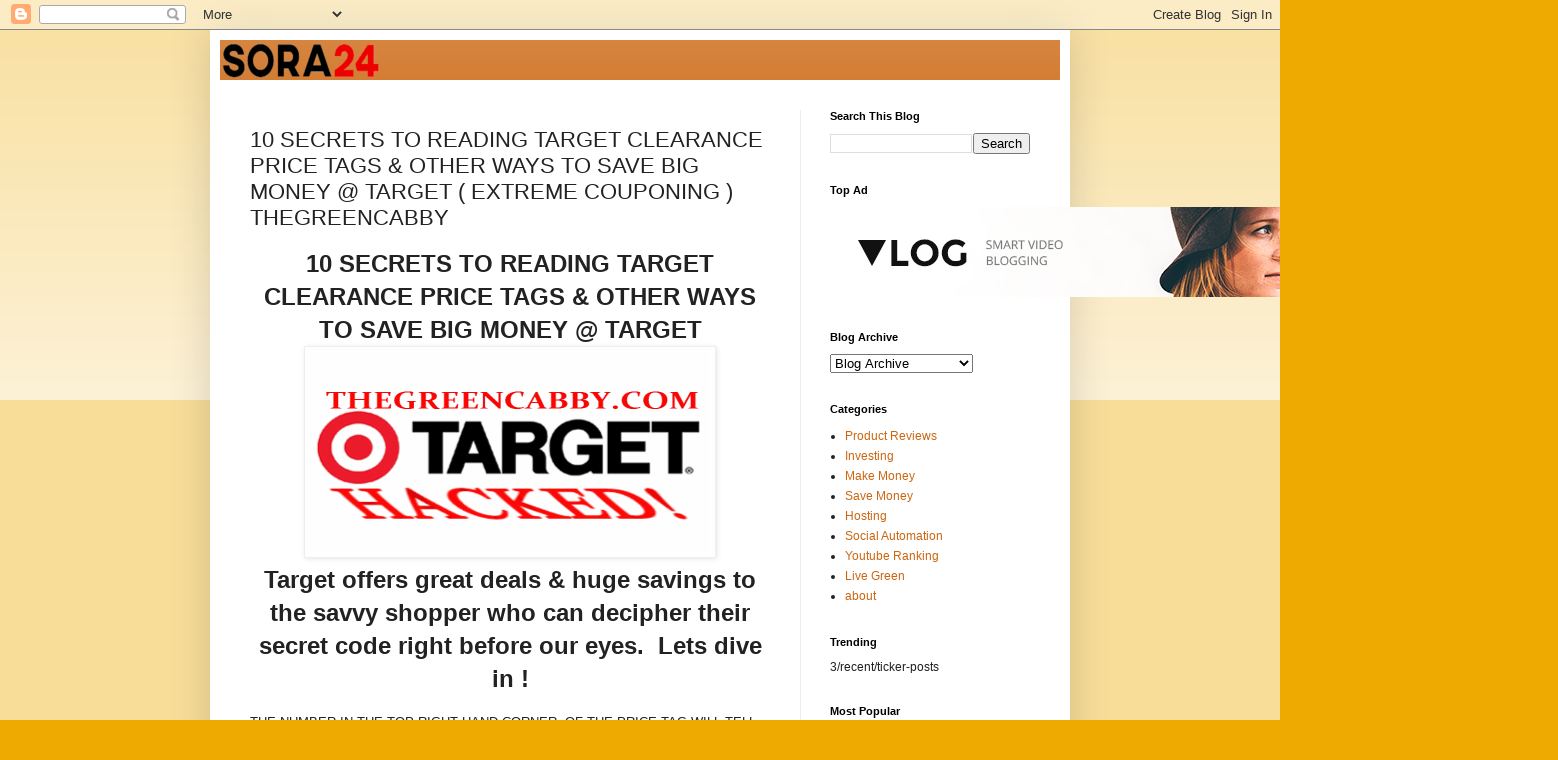

--- FILE ---
content_type: text/html; charset=UTF-8
request_url: http://www.thegreencabby.com/2014/11/secrets-to-reading-target-clearance.html
body_size: 14695
content:
<!DOCTYPE html>
<html class='v2' dir='ltr' lang='en'>
<head>
<link href='https://www.blogger.com/static/v1/widgets/335934321-css_bundle_v2.css' rel='stylesheet' type='text/css'/>
<meta content='width=1100' name='viewport'/>
<meta content='text/html; charset=UTF-8' http-equiv='Content-Type'/>
<meta content='blogger' name='generator'/>
<link href='http://www.thegreencabby.com/favicon.ico' rel='icon' type='image/x-icon'/>
<link href='http://www.thegreencabby.com/2014/11/secrets-to-reading-target-clearance.html' rel='canonical'/>
<link rel="alternate" type="application/atom+xml" title="THEGREENCABBY - Atom" href="http://www.thegreencabby.com/feeds/posts/default" />
<link rel="alternate" type="application/rss+xml" title="THEGREENCABBY - RSS" href="http://www.thegreencabby.com/feeds/posts/default?alt=rss" />
<link rel="service.post" type="application/atom+xml" title="THEGREENCABBY - Atom" href="https://www.blogger.com/feeds/4486788584052960978/posts/default" />

<link rel="alternate" type="application/atom+xml" title="THEGREENCABBY - Atom" href="http://www.thegreencabby.com/feeds/7966224658294111794/comments/default" />
<!--Can't find substitution for tag [blog.ieCssRetrofitLinks]-->
<link href='https://blogger.googleusercontent.com/img/b/R29vZ2xl/AVvXsEiRiOtJYHE6VBx9BGUJ5D4zVgk6OzgV_tfZpmMp2dJTchlSzXdTRomBZlhclMhf91OADOUCsdGk6p2Ck4fsI4E5uCwCvOKQQ26Q0lmGqLAsrHsI-U5b2qNNcGrYNTxYppzHai0pX6lAqQuF/s1600/TARGET+HACKED+tgc.gif' rel='image_src'/>
<meta content='http://www.thegreencabby.com/2014/11/secrets-to-reading-target-clearance.html' property='og:url'/>
<meta content='10 SECRETS TO READING TARGET CLEARANCE PRICE TAGS &amp; OTHER WAYS TO SAVE BIG MONEY @ TARGET ( EXTREME COUPONING ) THEGREENCABBY' property='og:title'/>
<meta content='' property='og:description'/>
<meta content='https://blogger.googleusercontent.com/img/b/R29vZ2xl/AVvXsEiRiOtJYHE6VBx9BGUJ5D4zVgk6OzgV_tfZpmMp2dJTchlSzXdTRomBZlhclMhf91OADOUCsdGk6p2Ck4fsI4E5uCwCvOKQQ26Q0lmGqLAsrHsI-U5b2qNNcGrYNTxYppzHai0pX6lAqQuF/w1200-h630-p-k-no-nu/TARGET+HACKED+tgc.gif' property='og:image'/>
<title>THEGREENCABBY: 10 SECRETS TO READING TARGET CLEARANCE PRICE TAGS & OTHER WAYS TO SAVE BIG MONEY @ TARGET ( EXTREME COUPONING ) THEGREENCABBY</title>
<style id='page-skin-1' type='text/css'><!--
/*
-----------------------------------------------
Blogger Template Style
Name:     Simple
Designer: Blogger
URL:      www.blogger.com
----------------------------------------------- */
/* Variable definitions
====================
<Variable name="keycolor" description="Main Color" type="color" default="#66bbdd"/>
<Group description="Page Text" selector="body">
<Variable name="body.font" description="Font" type="font"
default="normal normal 12px Arial, Tahoma, Helvetica, FreeSans, sans-serif"/>
<Variable name="body.text.color" description="Text Color" type="color" default="#222222"/>
</Group>
<Group description="Backgrounds" selector=".body-fauxcolumns-outer">
<Variable name="body.background.color" description="Outer Background" type="color" default="#66bbdd"/>
<Variable name="content.background.color" description="Main Background" type="color" default="#ffffff"/>
<Variable name="header.background.color" description="Header Background" type="color" default="transparent"/>
</Group>
<Group description="Links" selector=".main-outer">
<Variable name="link.color" description="Link Color" type="color" default="#2288bb"/>
<Variable name="link.visited.color" description="Visited Color" type="color" default="#888888"/>
<Variable name="link.hover.color" description="Hover Color" type="color" default="#33aaff"/>
</Group>
<Group description="Blog Title" selector=".header h1">
<Variable name="header.font" description="Font" type="font"
default="normal normal 60px Arial, Tahoma, Helvetica, FreeSans, sans-serif"/>
<Variable name="header.text.color" description="Title Color" type="color" default="#3399bb" />
</Group>
<Group description="Blog Description" selector=".header .description">
<Variable name="description.text.color" description="Description Color" type="color"
default="#777777" />
</Group>
<Group description="Tabs Text" selector=".tabs-inner .widget li a">
<Variable name="tabs.font" description="Font" type="font"
default="normal normal 14px Arial, Tahoma, Helvetica, FreeSans, sans-serif"/>
<Variable name="tabs.text.color" description="Text Color" type="color" default="#999999"/>
<Variable name="tabs.selected.text.color" description="Selected Color" type="color" default="#000000"/>
</Group>
<Group description="Tabs Background" selector=".tabs-outer .PageList">
<Variable name="tabs.background.color" description="Background Color" type="color" default="#f5f5f5"/>
<Variable name="tabs.selected.background.color" description="Selected Color" type="color" default="#eeeeee"/>
</Group>
<Group description="Post Title" selector="h3.post-title, .comments h4">
<Variable name="post.title.font" description="Font" type="font"
default="normal normal 22px Arial, Tahoma, Helvetica, FreeSans, sans-serif"/>
</Group>
<Group description="Date Header" selector=".date-header">
<Variable name="date.header.color" description="Text Color" type="color"
default="#222222"/>
<Variable name="date.header.background.color" description="Background Color" type="color"
default="transparent"/>
<Variable name="date.header.font" description="Text Font" type="font"
default="normal bold 11px Arial, Tahoma, Helvetica, FreeSans, sans-serif"/>
<Variable name="date.header.padding" description="Date Header Padding" type="string" default="inherit"/>
<Variable name="date.header.letterspacing" description="Date Header Letter Spacing" type="string" default="inherit"/>
<Variable name="date.header.margin" description="Date Header Margin" type="string" default="inherit"/>
</Group>
<Group description="Post Footer" selector=".post-footer">
<Variable name="post.footer.text.color" description="Text Color" type="color" default="#666666"/>
<Variable name="post.footer.background.color" description="Background Color" type="color"
default="#f9f9f9"/>
<Variable name="post.footer.border.color" description="Shadow Color" type="color" default="#eeeeee"/>
</Group>
<Group description="Gadgets" selector="h2">
<Variable name="widget.title.font" description="Title Font" type="font"
default="normal bold 11px Arial, Tahoma, Helvetica, FreeSans, sans-serif"/>
<Variable name="widget.title.text.color" description="Title Color" type="color" default="#000000"/>
<Variable name="widget.alternate.text.color" description="Alternate Color" type="color" default="#999999"/>
</Group>
<Group description="Images" selector=".main-inner">
<Variable name="image.background.color" description="Background Color" type="color" default="#ffffff"/>
<Variable name="image.border.color" description="Border Color" type="color" default="#eeeeee"/>
<Variable name="image.text.color" description="Caption Text Color" type="color" default="#222222"/>
</Group>
<Group description="Accents" selector=".content-inner">
<Variable name="body.rule.color" description="Separator Line Color" type="color" default="#eeeeee"/>
<Variable name="tabs.border.color" description="Tabs Border Color" type="color" default="#eeeeee"/>
</Group>
<Variable name="body.background" description="Body Background" type="background"
color="#eeaa00" default="$(color) none repeat scroll top left"/>
<Variable name="body.background.override" description="Body Background Override" type="string" default=""/>
<Variable name="body.background.gradient.cap" description="Body Gradient Cap" type="url"
default="url(https://resources.blogblog.com/blogblog/data/1kt/simple/gradients_light.png)"/>
<Variable name="body.background.gradient.tile" description="Body Gradient Tile" type="url"
default="url(https://resources.blogblog.com/blogblog/data/1kt/simple/body_gradient_tile_light.png)"/>
<Variable name="content.background.color.selector" description="Content Background Color Selector" type="string" default=".content-inner"/>
<Variable name="content.padding" description="Content Padding" type="length" default="10px" min="0" max="100px"/>
<Variable name="content.padding.horizontal" description="Content Horizontal Padding" type="length" default="10px" min="0" max="100px"/>
<Variable name="content.shadow.spread" description="Content Shadow Spread" type="length" default="40px" min="0" max="100px"/>
<Variable name="content.shadow.spread.webkit" description="Content Shadow Spread (WebKit)" type="length" default="5px" min="0" max="100px"/>
<Variable name="content.shadow.spread.ie" description="Content Shadow Spread (IE)" type="length" default="10px" min="0" max="100px"/>
<Variable name="main.border.width" description="Main Border Width" type="length" default="0" min="0" max="10px"/>
<Variable name="header.background.gradient" description="Header Gradient" type="url" default="none"/>
<Variable name="header.shadow.offset.left" description="Header Shadow Offset Left" type="length" default="-1px" min="-50px" max="50px"/>
<Variable name="header.shadow.offset.top" description="Header Shadow Offset Top" type="length" default="-1px" min="-50px" max="50px"/>
<Variable name="header.shadow.spread" description="Header Shadow Spread" type="length" default="1px" min="0" max="100px"/>
<Variable name="header.padding" description="Header Padding" type="length" default="30px" min="0" max="100px"/>
<Variable name="header.border.size" description="Header Border Size" type="length" default="1px" min="0" max="10px"/>
<Variable name="header.bottom.border.size" description="Header Bottom Border Size" type="length" default="0" min="0" max="10px"/>
<Variable name="header.border.horizontalsize" description="Header Horizontal Border Size" type="length" default="0" min="0" max="10px"/>
<Variable name="description.text.size" description="Description Text Size" type="string" default="140%"/>
<Variable name="tabs.margin.top" description="Tabs Margin Top" type="length" default="0" min="0" max="100px"/>
<Variable name="tabs.margin.side" description="Tabs Side Margin" type="length" default="30px" min="0" max="100px"/>
<Variable name="tabs.background.gradient" description="Tabs Background Gradient" type="url"
default="url(https://resources.blogblog.com/blogblog/data/1kt/simple/gradients_light.png)"/>
<Variable name="tabs.border.width" description="Tabs Border Width" type="length" default="1px" min="0" max="10px"/>
<Variable name="tabs.bevel.border.width" description="Tabs Bevel Border Width" type="length" default="1px" min="0" max="10px"/>
<Variable name="post.margin.bottom" description="Post Bottom Margin" type="length" default="25px" min="0" max="100px"/>
<Variable name="image.border.small.size" description="Image Border Small Size" type="length" default="2px" min="0" max="10px"/>
<Variable name="image.border.large.size" description="Image Border Large Size" type="length" default="5px" min="0" max="10px"/>
<Variable name="page.width.selector" description="Page Width Selector" type="string" default=".region-inner"/>
<Variable name="page.width" description="Page Width" type="string" default="auto"/>
<Variable name="main.section.margin" description="Main Section Margin" type="length" default="15px" min="0" max="100px"/>
<Variable name="main.padding" description="Main Padding" type="length" default="15px" min="0" max="100px"/>
<Variable name="main.padding.top" description="Main Padding Top" type="length" default="30px" min="0" max="100px"/>
<Variable name="main.padding.bottom" description="Main Padding Bottom" type="length" default="30px" min="0" max="100px"/>
<Variable name="paging.background"
color="#ffffff"
description="Background of blog paging area" type="background"
default="transparent none no-repeat scroll top center"/>
<Variable name="footer.bevel" description="Bevel border length of footer" type="length" default="0" min="0" max="10px"/>
<Variable name="mobile.background.overlay" description="Mobile Background Overlay" type="string"
default="transparent none repeat scroll top left"/>
<Variable name="mobile.background.size" description="Mobile Background Size" type="string" default="auto"/>
<Variable name="mobile.button.color" description="Mobile Button Color" type="color" default="#ffffff" />
<Variable name="startSide" description="Side where text starts in blog language" type="automatic" default="left"/>
<Variable name="endSide" description="Side where text ends in blog language" type="automatic" default="right"/>
*/
/* Content
----------------------------------------------- */
body {
font: normal normal 12px Arial, Tahoma, Helvetica, FreeSans, sans-serif;
color: #222222;
background: #eeaa00 none repeat scroll top left;
padding: 0 40px 40px 40px;
}
html body .region-inner {
min-width: 0;
max-width: 100%;
width: auto;
}
h2 {
font-size: 22px;
}
a:link {
text-decoration:none;
color: #cc6611;
}
a:visited {
text-decoration:none;
color: #888888;
}
a:hover {
text-decoration:underline;
color: #ff9900;
}
.body-fauxcolumn-outer .fauxcolumn-inner {
background: transparent url(https://resources.blogblog.com/blogblog/data/1kt/simple/body_gradient_tile_light.png) repeat scroll top left;
_background-image: none;
}
.body-fauxcolumn-outer .cap-top {
position: absolute;
z-index: 1;
height: 400px;
width: 100%;
}
.body-fauxcolumn-outer .cap-top .cap-left {
width: 100%;
background: transparent url(https://resources.blogblog.com/blogblog/data/1kt/simple/gradients_light.png) repeat-x scroll top left;
_background-image: none;
}
.content-outer {
-moz-box-shadow: 0 0 40px rgba(0, 0, 0, .15);
-webkit-box-shadow: 0 0 5px rgba(0, 0, 0, .15);
-goog-ms-box-shadow: 0 0 10px #333333;
box-shadow: 0 0 40px rgba(0, 0, 0, .15);
margin-bottom: 1px;
}
.content-inner {
padding: 10px 10px;
}
.content-inner {
background-color: #ffffff;
}
/* Header
----------------------------------------------- */
.header-outer {
background: #cc6611 url(https://resources.blogblog.com/blogblog/data/1kt/simple/gradients_light.png) repeat-x scroll 0 -400px;
_background-image: none;
}
.Header h1 {
font: normal normal 60px Arial, Tahoma, Helvetica, FreeSans, sans-serif;
color: #ffffff;
text-shadow: 1px 2px 3px rgba(0, 0, 0, .2);
}
.Header h1 a {
color: #ffffff;
}
.Header .description {
font-size: 140%;
color: #ffffff;
}
.header-inner .Header .titlewrapper {
padding: 22px 30px;
}
.header-inner .Header .descriptionwrapper {
padding: 0 30px;
}
/* Tabs
----------------------------------------------- */
.tabs-inner .section:first-child {
border-top: 0 solid #eeeeee;
}
.tabs-inner .section:first-child ul {
margin-top: -0;
border-top: 0 solid #eeeeee;
border-left: 0 solid #eeeeee;
border-right: 0 solid #eeeeee;
}
.tabs-inner .widget ul {
background: #f5f5f5 url(https://resources.blogblog.com/blogblog/data/1kt/simple/gradients_light.png) repeat-x scroll 0 -800px;
_background-image: none;
border-bottom: 1px solid #eeeeee;
margin-top: 0;
margin-left: -30px;
margin-right: -30px;
}
.tabs-inner .widget li a {
display: inline-block;
padding: .6em 1em;
font: normal normal 14px Arial, Tahoma, Helvetica, FreeSans, sans-serif;
color: #999999;
border-left: 1px solid #ffffff;
border-right: 1px solid #eeeeee;
}
.tabs-inner .widget li:first-child a {
border-left: none;
}
.tabs-inner .widget li.selected a, .tabs-inner .widget li a:hover {
color: #000000;
background-color: #eeeeee;
text-decoration: none;
}
/* Columns
----------------------------------------------- */
.main-outer {
border-top: 0 solid #eeeeee;
}
.fauxcolumn-left-outer .fauxcolumn-inner {
border-right: 1px solid #eeeeee;
}
.fauxcolumn-right-outer .fauxcolumn-inner {
border-left: 1px solid #eeeeee;
}
/* Headings
----------------------------------------------- */
div.widget > h2,
div.widget h2.title {
margin: 0 0 1em 0;
font: normal bold 11px Arial, Tahoma, Helvetica, FreeSans, sans-serif;
color: #000000;
}
/* Widgets
----------------------------------------------- */
.widget .zippy {
color: #999999;
text-shadow: 2px 2px 1px rgba(0, 0, 0, .1);
}
.widget .popular-posts ul {
list-style: none;
}
/* Posts
----------------------------------------------- */
h2.date-header {
font: normal bold 11px Arial, Tahoma, Helvetica, FreeSans, sans-serif;
}
.date-header span {
background-color: transparent;
color: #222222;
padding: inherit;
letter-spacing: inherit;
margin: inherit;
}
.main-inner {
padding-top: 30px;
padding-bottom: 30px;
}
.main-inner .column-center-inner {
padding: 0 15px;
}
.main-inner .column-center-inner .section {
margin: 0 15px;
}
.post {
margin: 0 0 25px 0;
}
h3.post-title, .comments h4 {
font: normal normal 22px Arial, Tahoma, Helvetica, FreeSans, sans-serif;
margin: .75em 0 0;
}
.post-body {
font-size: 110%;
line-height: 1.4;
position: relative;
}
.post-body img, .post-body .tr-caption-container, .Profile img, .Image img,
.BlogList .item-thumbnail img {
padding: 2px;
background: #ffffff;
border: 1px solid #eeeeee;
-moz-box-shadow: 1px 1px 5px rgba(0, 0, 0, .1);
-webkit-box-shadow: 1px 1px 5px rgba(0, 0, 0, .1);
box-shadow: 1px 1px 5px rgba(0, 0, 0, .1);
}
.post-body img, .post-body .tr-caption-container {
padding: 5px;
}
.post-body .tr-caption-container {
color: #222222;
}
.post-body .tr-caption-container img {
padding: 0;
background: transparent;
border: none;
-moz-box-shadow: 0 0 0 rgba(0, 0, 0, .1);
-webkit-box-shadow: 0 0 0 rgba(0, 0, 0, .1);
box-shadow: 0 0 0 rgba(0, 0, 0, .1);
}
.post-header {
margin: 0 0 1.5em;
line-height: 1.6;
font-size: 90%;
}
.post-footer {
margin: 20px -2px 0;
padding: 5px 10px;
color: #666666;
background-color: #f9f9f9;
border-bottom: 1px solid #eeeeee;
line-height: 1.6;
font-size: 90%;
}
#comments .comment-author {
padding-top: 1.5em;
border-top: 1px solid #eeeeee;
background-position: 0 1.5em;
}
#comments .comment-author:first-child {
padding-top: 0;
border-top: none;
}
.avatar-image-container {
margin: .2em 0 0;
}
#comments .avatar-image-container img {
border: 1px solid #eeeeee;
}
/* Comments
----------------------------------------------- */
.comments .comments-content .icon.blog-author {
background-repeat: no-repeat;
background-image: url([data-uri]);
}
.comments .comments-content .loadmore a {
border-top: 1px solid #999999;
border-bottom: 1px solid #999999;
}
.comments .comment-thread.inline-thread {
background-color: #f9f9f9;
}
.comments .continue {
border-top: 2px solid #999999;
}
/* Accents
---------------------------------------------- */
.section-columns td.columns-cell {
border-left: 1px solid #eeeeee;
}
.blog-pager {
background: transparent none no-repeat scroll top center;
}
.blog-pager-older-link, .home-link,
.blog-pager-newer-link {
background-color: #ffffff;
padding: 5px;
}
.footer-outer {
border-top: 0 dashed #bbbbbb;
}
/* Mobile
----------------------------------------------- */
body.mobile  {
background-size: auto;
}
.mobile .body-fauxcolumn-outer {
background: transparent none repeat scroll top left;
}
.mobile .body-fauxcolumn-outer .cap-top {
background-size: 100% auto;
}
.mobile .content-outer {
-webkit-box-shadow: 0 0 3px rgba(0, 0, 0, .15);
box-shadow: 0 0 3px rgba(0, 0, 0, .15);
}
.mobile .tabs-inner .widget ul {
margin-left: 0;
margin-right: 0;
}
.mobile .post {
margin: 0;
}
.mobile .main-inner .column-center-inner .section {
margin: 0;
}
.mobile .date-header span {
padding: 0.1em 10px;
margin: 0 -10px;
}
.mobile h3.post-title {
margin: 0;
}
.mobile .blog-pager {
background: transparent none no-repeat scroll top center;
}
.mobile .footer-outer {
border-top: none;
}
.mobile .main-inner, .mobile .footer-inner {
background-color: #ffffff;
}
.mobile-index-contents {
color: #222222;
}
.mobile-link-button {
background-color: #cc6611;
}
.mobile-link-button a:link, .mobile-link-button a:visited {
color: #ffffff;
}
.mobile .tabs-inner .section:first-child {
border-top: none;
}
.mobile .tabs-inner .PageList .widget-content {
background-color: #eeeeee;
color: #000000;
border-top: 1px solid #eeeeee;
border-bottom: 1px solid #eeeeee;
}
.mobile .tabs-inner .PageList .widget-content .pagelist-arrow {
border-left: 1px solid #eeeeee;
}

--></style>
<style id='template-skin-1' type='text/css'><!--
body {
min-width: 860px;
}
.content-outer, .content-fauxcolumn-outer, .region-inner {
min-width: 860px;
max-width: 860px;
_width: 860px;
}
.main-inner .columns {
padding-left: 0px;
padding-right: 260px;
}
.main-inner .fauxcolumn-center-outer {
left: 0px;
right: 260px;
/* IE6 does not respect left and right together */
_width: expression(this.parentNode.offsetWidth -
parseInt("0px") -
parseInt("260px") + 'px');
}
.main-inner .fauxcolumn-left-outer {
width: 0px;
}
.main-inner .fauxcolumn-right-outer {
width: 260px;
}
.main-inner .column-left-outer {
width: 0px;
right: 100%;
margin-left: -0px;
}
.main-inner .column-right-outer {
width: 260px;
margin-right: -260px;
}
#layout {
min-width: 0;
}
#layout .content-outer {
min-width: 0;
width: 800px;
}
#layout .region-inner {
min-width: 0;
width: auto;
}
body#layout div.add_widget {
padding: 8px;
}
body#layout div.add_widget a {
margin-left: 32px;
}
--></style>
<link href='https://www.blogger.com/dyn-css/authorization.css?targetBlogID=4486788584052960978&amp;zx=d099d8e1-d00a-444e-ab8d-ae8feb526328' media='none' onload='if(media!=&#39;all&#39;)media=&#39;all&#39;' rel='stylesheet'/><noscript><link href='https://www.blogger.com/dyn-css/authorization.css?targetBlogID=4486788584052960978&amp;zx=d099d8e1-d00a-444e-ab8d-ae8feb526328' rel='stylesheet'/></noscript>
<meta name='google-adsense-platform-account' content='ca-host-pub-1556223355139109'/>
<meta name='google-adsense-platform-domain' content='blogspot.com'/>

<!-- data-ad-client=ca-pub-4945681899270401 -->

</head>
<body class='loading'>
<div class='navbar section' id='navbar' name='Navbar'><div class='widget Navbar' data-version='1' id='Navbar1'><script type="text/javascript">
    function setAttributeOnload(object, attribute, val) {
      if(window.addEventListener) {
        window.addEventListener('load',
          function(){ object[attribute] = val; }, false);
      } else {
        window.attachEvent('onload', function(){ object[attribute] = val; });
      }
    }
  </script>
<div id="navbar-iframe-container"></div>
<script type="text/javascript" src="https://apis.google.com/js/platform.js"></script>
<script type="text/javascript">
      gapi.load("gapi.iframes:gapi.iframes.style.bubble", function() {
        if (gapi.iframes && gapi.iframes.getContext) {
          gapi.iframes.getContext().openChild({
              url: 'https://www.blogger.com/navbar/4486788584052960978?po\x3d7966224658294111794\x26origin\x3dhttp://www.thegreencabby.com',
              where: document.getElementById("navbar-iframe-container"),
              id: "navbar-iframe"
          });
        }
      });
    </script><script type="text/javascript">
(function() {
var script = document.createElement('script');
script.type = 'text/javascript';
script.src = '//pagead2.googlesyndication.com/pagead/js/google_top_exp.js';
var head = document.getElementsByTagName('head')[0];
if (head) {
head.appendChild(script);
}})();
</script>
</div></div>
<div class='body-fauxcolumns'>
<div class='fauxcolumn-outer body-fauxcolumn-outer'>
<div class='cap-top'>
<div class='cap-left'></div>
<div class='cap-right'></div>
</div>
<div class='fauxborder-left'>
<div class='fauxborder-right'></div>
<div class='fauxcolumn-inner'>
</div>
</div>
<div class='cap-bottom'>
<div class='cap-left'></div>
<div class='cap-right'></div>
</div>
</div>
</div>
<div class='content'>
<div class='content-fauxcolumns'>
<div class='fauxcolumn-outer content-fauxcolumn-outer'>
<div class='cap-top'>
<div class='cap-left'></div>
<div class='cap-right'></div>
</div>
<div class='fauxborder-left'>
<div class='fauxborder-right'></div>
<div class='fauxcolumn-inner'>
</div>
</div>
<div class='cap-bottom'>
<div class='cap-left'></div>
<div class='cap-right'></div>
</div>
</div>
</div>
<div class='content-outer'>
<div class='content-cap-top cap-top'>
<div class='cap-left'></div>
<div class='cap-right'></div>
</div>
<div class='fauxborder-left content-fauxborder-left'>
<div class='fauxborder-right content-fauxborder-right'></div>
<div class='content-inner'>
<header>
<div class='header-outer'>
<div class='header-cap-top cap-top'>
<div class='cap-left'></div>
<div class='cap-right'></div>
</div>
<div class='fauxborder-left header-fauxborder-left'>
<div class='fauxborder-right header-fauxborder-right'></div>
<div class='region-inner header-inner'>
<div class='header section' id='header' name='Header'><div class='widget Header' data-version='1' id='Header1'>
<div id='header-inner'>
<a href='http://www.thegreencabby.com/' style='display: block'>
<img alt='THEGREENCABBY' height='40px; ' id='Header1_headerimg' src='https://blogger.googleusercontent.com/img/b/R29vZ2xl/AVvXsEjuJ85oycfRa4ktOLOEKXy2vtJ4AyfDH_t54mFzNYklSL4EXLhzThsOr4rSFPtmQ9dOBeYSZxRDs8_fG-h3f39nPrdY8aMIaxNx4KmZ0Ohq35gDcZZgSW8JQcM2ewVjQZoSdV8QVY7sDvc/s1600/output-onlinepngtools_2_1_160x40.png' style='display: block' width='160px; '/>
</a>
</div>
</div></div>
</div>
</div>
<div class='header-cap-bottom cap-bottom'>
<div class='cap-left'></div>
<div class='cap-right'></div>
</div>
</div>
</header>
<div class='tabs-outer'>
<div class='tabs-cap-top cap-top'>
<div class='cap-left'></div>
<div class='cap-right'></div>
</div>
<div class='fauxborder-left tabs-fauxborder-left'>
<div class='fauxborder-right tabs-fauxborder-right'></div>
<div class='region-inner tabs-inner'>
<div class='tabs no-items section' id='crosscol' name='Cross-Column'></div>
<div class='tabs no-items section' id='crosscol-overflow' name='Cross-Column 2'></div>
</div>
</div>
<div class='tabs-cap-bottom cap-bottom'>
<div class='cap-left'></div>
<div class='cap-right'></div>
</div>
</div>
<div class='main-outer'>
<div class='main-cap-top cap-top'>
<div class='cap-left'></div>
<div class='cap-right'></div>
</div>
<div class='fauxborder-left main-fauxborder-left'>
<div class='fauxborder-right main-fauxborder-right'></div>
<div class='region-inner main-inner'>
<div class='columns fauxcolumns'>
<div class='fauxcolumn-outer fauxcolumn-center-outer'>
<div class='cap-top'>
<div class='cap-left'></div>
<div class='cap-right'></div>
</div>
<div class='fauxborder-left'>
<div class='fauxborder-right'></div>
<div class='fauxcolumn-inner'>
</div>
</div>
<div class='cap-bottom'>
<div class='cap-left'></div>
<div class='cap-right'></div>
</div>
</div>
<div class='fauxcolumn-outer fauxcolumn-left-outer'>
<div class='cap-top'>
<div class='cap-left'></div>
<div class='cap-right'></div>
</div>
<div class='fauxborder-left'>
<div class='fauxborder-right'></div>
<div class='fauxcolumn-inner'>
</div>
</div>
<div class='cap-bottom'>
<div class='cap-left'></div>
<div class='cap-right'></div>
</div>
</div>
<div class='fauxcolumn-outer fauxcolumn-right-outer'>
<div class='cap-top'>
<div class='cap-left'></div>
<div class='cap-right'></div>
</div>
<div class='fauxborder-left'>
<div class='fauxborder-right'></div>
<div class='fauxcolumn-inner'>
</div>
</div>
<div class='cap-bottom'>
<div class='cap-left'></div>
<div class='cap-right'></div>
</div>
</div>
<!-- corrects IE6 width calculation -->
<div class='columns-inner'>
<div class='column-center-outer'>
<div class='column-center-inner'>
<div class='main section' id='main' name='Main'><div class='widget Blog' data-version='1' id='Blog1'>
<div class='blog-posts hfeed'>

          <div class="date-outer">
        

          <div class="date-posts">
        
<div class='post-outer'>
<div class='post hentry uncustomized-post-template' itemprop='blogPost' itemscope='itemscope' itemtype='http://schema.org/BlogPosting'>
<meta content='https://blogger.googleusercontent.com/img/b/R29vZ2xl/AVvXsEiRiOtJYHE6VBx9BGUJ5D4zVgk6OzgV_tfZpmMp2dJTchlSzXdTRomBZlhclMhf91OADOUCsdGk6p2Ck4fsI4E5uCwCvOKQQ26Q0lmGqLAsrHsI-U5b2qNNcGrYNTxYppzHai0pX6lAqQuF/s1600/TARGET+HACKED+tgc.gif' itemprop='image_url'/>
<meta content='4486788584052960978' itemprop='blogId'/>
<meta content='7966224658294111794' itemprop='postId'/>
<a name='7966224658294111794'></a>
<h3 class='post-title entry-title' itemprop='name'>
10 SECRETS TO READING TARGET CLEARANCE PRICE TAGS & OTHER WAYS TO SAVE BIG MONEY @ TARGET ( EXTREME COUPONING ) THEGREENCABBY
</h3>
<div class='post-header'>
<div class='post-header-line-1'></div>
</div>
<div class='post-body entry-content' id='post-body-7966224658294111794' itemprop='description articleBody'>
<h2 style="text-align: center;">
<span style="font-size: x-large;"><b>10 SECRETS TO READING TARGET CLEARANCE PRICE TAGS &amp; OTHER WAYS TO SAVE BIG MONEY @ TARGET</b></span></h2>
<div class="separator" style="clear: both; text-align: center;">
<a href="https://blogger.googleusercontent.com/img/b/R29vZ2xl/AVvXsEiRiOtJYHE6VBx9BGUJ5D4zVgk6OzgV_tfZpmMp2dJTchlSzXdTRomBZlhclMhf91OADOUCsdGk6p2Ck4fsI4E5uCwCvOKQQ26Q0lmGqLAsrHsI-U5b2qNNcGrYNTxYppzHai0pX6lAqQuF/s1600/TARGET+HACKED+tgc.gif" imageanchor="1" style="margin-left: 1em; margin-right: 1em;"><img border="0" height="200" loading="lazy" src="https://blogger.googleusercontent.com/img/b/R29vZ2xl/AVvXsEiRiOtJYHE6VBx9BGUJ5D4zVgk6OzgV_tfZpmMp2dJTchlSzXdTRomBZlhclMhf91OADOUCsdGk6p2Ck4fsI4E5uCwCvOKQQ26Q0lmGqLAsrHsI-U5b2qNNcGrYNTxYppzHai0pX6lAqQuF/s1600/TARGET+HACKED+tgc.gif" width="400" /></a></div>
<h2 style="text-align: center;">
<span style="font-size: x-large;"><b>Target offers great deals &amp; huge savings to the savvy shopper who can decipher their secret code right before our eyes.&nbsp; Lets dive in !</b></span></h2>
<br />
THE NUMBER IN THE TOP RIGHT HAND CORNER&nbsp; OF THE PRICE TAG WILL TELL YOU HOW MUCH YOU ARE GETTING OFF<br />
30 = 30% 70=70%<br />
<br />
<br />
<br />
<div class="separator" style="clear: both; text-align: center;">
<a href="https://blogger.googleusercontent.com/img/b/R29vZ2xl/AVvXsEg_D19ChNMD-kEXdPfpZMpjCEoY5VdEHqQCqB8hewbXcpyLbe00PHT5ilLK5O0euQSBw91f5sdt6NawnAOIX-GEHX8gS2ALGgCw2HECtepuTDePyHWEnzFKiddKHaS5TRE7RgeIQ3H4ib5z/s1600/TARGET+TAG+%25+OFF.JPG" imageanchor="1" style="margin-left: 1em; margin-right: 1em;"><img border="0" height="186" loading="lazy" src="https://blogger.googleusercontent.com/img/b/R29vZ2xl/AVvXsEg_D19ChNMD-kEXdPfpZMpjCEoY5VdEHqQCqB8hewbXcpyLbe00PHT5ilLK5O0euQSBw91f5sdt6NawnAOIX-GEHX8gS2ALGgCw2HECtepuTDePyHWEnzFKiddKHaS5TRE7RgeIQ3H4ib5z/s1600/TARGET+TAG+%25+OFF.JPG" width="320" /></a></div>
<br />
IF THE PRICE ENDS IN A $0.08 OR A $0.06 THE PRICE SHOULD DROP AGAIN<br />
IF THE PRICE ENDS IN A $0.04 THE ITEM IS PROBABLY AT ITS ROCK BOTTOM PRICE<br />
<br />
<div class="separator" style="clear: both; text-align: center;">
<a href="https://blogger.googleusercontent.com/img/b/R29vZ2xl/AVvXsEiSYRYojMVXrdEWGsGZXC2NeC_nYdEVf1g98h8VZWjWWVIqOTaiNtoUzZ2UzUJxGQQwBpR8qwQfVY94qdRKyDUWy953rDIT2IIh3ftjEqmpbROMhV_ZzFfCawVZTJIRcLdGIYvcbmFTMIlg/s1600/TARGET+TAG+LAST+PRICE.jpg" imageanchor="1" style="margin-left: 1em; margin-right: 1em;"><img border="0" loading="lazy" src="https://blogger.googleusercontent.com/img/b/R29vZ2xl/AVvXsEiSYRYojMVXrdEWGsGZXC2NeC_nYdEVf1g98h8VZWjWWVIqOTaiNtoUzZ2UzUJxGQQwBpR8qwQfVY94qdRKyDUWy953rDIT2IIh3ftjEqmpbROMhV_ZzFfCawVZTJIRcLdGIYvcbmFTMIlg/s1600/TARGET+TAG+LAST+PRICE.jpg" /></a></div>
<br />
<br />
<h3 style="text-align: center;">
<span style="font-size: large;"><b>If you find items that havent hit rock bottom yet you 
might want to wait for these specific price change days to maximize your
 savings !!</b></span></h3>
<br />
<br />
SCHEDULED PRICE CHANGE DAYS<br />
MONDAY - ELECTRONICS &amp; KIDS CLOTHING<br />
TUESDAY - GROCERIES &amp; WOMENS CLOTHING<br />
WEDNESDAY - FURNITURE &amp; MENS CLOTHING<br />
THURSDAY - SHOES &amp; TOYS<br />
FRIDAY - <span style="font-size: small;">JEWELRY</span> &amp; COSMETICS <br />
<br />
YOU ARE LIMITED TO $75 IN RETURNS WITHOUT A RECEIPT PER YEAR, DONT LOSE THOSE THINGS!!<br />
<br />
TARGET SENDS OUT MOBILE COUPONS WEEKLY AT LEAST 10 OR MORE THAT CAN ALLOW YOU TO STACK DEALS &amp; GET A GREATER SAVINGS<br />
<br />
THEY OFFER A MOBILE APP CALLED CARTWHEEL THAT CAN ALSO GET YOU GREAT SAVING COUPONS OR % OFF CERTAIN TYPES OF MERCHANDISE<br />
<br />
FOR EVERY REUSABLE BAG YOU BRING IN THEY WILL TAKE OFF $0.05 EACH ON YOUR PURCHASE<br />
<br />
USE THE TARGET REDCARD CREDIT CARD &amp; SAVE AN ADDITIONAL 5% ON YOUR TOTAL PURCHASE, PAY IT OFF EACH MONTH AND INCUR NO FEES!!<br />
<br />
YOU CAN COMBINE TARGET COUPONS WITH MANUFACTURER COUPONS TO DOUBLE STACK THE DEALS ON ANY DAY OF THE WEEK. <br />
<br />
<div class="separator" style="clear: both; text-align: center;">
<a href="https://blogger.googleusercontent.com/img/b/R29vZ2xl/AVvXsEjihilrVWZ58k0jK_zB1uJglTzVK11AJ0USzX_ysFLZZenD5_acS18rIbkdpHU-YB7vQRLi__5r9VhB-JagwTyh1ER6cwNIObFUEXDrr_tLC_32AXkJvwsnbgc7YLeOxMedeTj0r6Y1ebah/s1600/TARGET+STACKING.JPG" imageanchor="1" style="margin-left: 1em; margin-right: 1em;"><img border="0" loading="lazy" src="https://blogger.googleusercontent.com/img/b/R29vZ2xl/AVvXsEjihilrVWZ58k0jK_zB1uJglTzVK11AJ0USzX_ysFLZZenD5_acS18rIbkdpHU-YB7vQRLi__5r9VhB-JagwTyh1ER6cwNIObFUEXDrr_tLC_32AXkJvwsnbgc7YLeOxMedeTj0r6Y1ebah/s1600/TARGET+STACKING.JPG" /></a></div>
<br />
<br />
Hopefully these great Target Hacks will get you the greatest savings possible and you will be able to add these savings to your dreams!
<div style='clear: both;'></div>
</div>
<div class='post-footer'>
<div class='post-footer-line post-footer-line-1'>
<span class='post-author vcard'>
by
<span class='fn' itemprop='author' itemscope='itemscope' itemtype='http://schema.org/Person'>
<meta content='https://www.blogger.com/profile/02695986143390003272' itemprop='url'/>
<a class='g-profile' href='https://www.blogger.com/profile/02695986143390003272' rel='author' title='author profile'>
<span itemprop='name'>THEGREENCABBY</span>
</a>
</span>
</span>
<span class='post-timestamp'>
at
<meta content='http://www.thegreencabby.com/2014/11/secrets-to-reading-target-clearance.html' itemprop='url'/>
<a class='timestamp-link' href='http://www.thegreencabby.com/2014/11/secrets-to-reading-target-clearance.html' rel='bookmark' title='permanent link'><abbr class='published' itemprop='datePublished' title='2014-11-10T20:41:00-06:00'>8:41&#8239;PM</abbr></a>
</span>
<span class='post-comment-link'>
</span>
<span class='post-icons'>
<span class='item-control blog-admin pid-1141429250'>
<a href='https://www.blogger.com/post-edit.g?blogID=4486788584052960978&postID=7966224658294111794&from=pencil' title='Edit Post'>
<img alt='' class='icon-action' height='18' src='https://resources.blogblog.com/img/icon18_edit_allbkg.gif' width='18'/>
</a>
</span>
</span>
<div class='post-share-buttons goog-inline-block'>
<a class='goog-inline-block share-button sb-email' href='https://www.blogger.com/share-post.g?blogID=4486788584052960978&postID=7966224658294111794&target=email' target='_blank' title='Email This'><span class='share-button-link-text'>Email This</span></a><a class='goog-inline-block share-button sb-blog' href='https://www.blogger.com/share-post.g?blogID=4486788584052960978&postID=7966224658294111794&target=blog' onclick='window.open(this.href, "_blank", "height=270,width=475"); return false;' target='_blank' title='BlogThis!'><span class='share-button-link-text'>BlogThis!</span></a><a class='goog-inline-block share-button sb-twitter' href='https://www.blogger.com/share-post.g?blogID=4486788584052960978&postID=7966224658294111794&target=twitter' target='_blank' title='Share to X'><span class='share-button-link-text'>Share to X</span></a><a class='goog-inline-block share-button sb-facebook' href='https://www.blogger.com/share-post.g?blogID=4486788584052960978&postID=7966224658294111794&target=facebook' onclick='window.open(this.href, "_blank", "height=430,width=640"); return false;' target='_blank' title='Share to Facebook'><span class='share-button-link-text'>Share to Facebook</span></a><a class='goog-inline-block share-button sb-pinterest' href='https://www.blogger.com/share-post.g?blogID=4486788584052960978&postID=7966224658294111794&target=pinterest' target='_blank' title='Share to Pinterest'><span class='share-button-link-text'>Share to Pinterest</span></a>
</div>
</div>
<div class='post-footer-line post-footer-line-2'>
<span class='post-labels'>
Tags
<a href='http://www.thegreencabby.com/search/label/Savings' rel='tag'>Savings</a>
</span>
</div>
<div class='post-footer-line post-footer-line-3'>
<span class='post-location'>
</span>
</div>
</div>
</div>
<div class='comments' id='comments'>
<a name='comments'></a>
<h4>No comments:</h4>
<div id='Blog1_comments-block-wrapper'>
<dl class='avatar-comment-indent' id='comments-block'>
</dl>
</div>
<p class='comment-footer'>
<div class='comment-form'>
<a name='comment-form'></a>
<h4 id='comment-post-message'>Post a Comment</h4>
<p>
</p>
<p>Note: Only a member of this blog may post a comment.</p>
<a href='https://www.blogger.com/comment/frame/4486788584052960978?po=7966224658294111794&hl=en&saa=85391&origin=http://www.thegreencabby.com' id='comment-editor-src'></a>
<iframe allowtransparency='true' class='blogger-iframe-colorize blogger-comment-from-post' frameborder='0' height='410px' id='comment-editor' name='comment-editor' src='' width='100%'></iframe>
<script src='https://www.blogger.com/static/v1/jsbin/2830521187-comment_from_post_iframe.js' type='text/javascript'></script>
<script type='text/javascript'>
      BLOG_CMT_createIframe('https://www.blogger.com/rpc_relay.html');
    </script>
</div>
</p>
</div>
</div>

        </div></div>
      
</div>
<div class='blog-pager' id='blog-pager'>
<span id='blog-pager-newer-link'>
<a class='blog-pager-newer-link' href='http://www.thegreencabby.com/2014/11/smartsource-111614-sunday-coupon-insert.html' id='Blog1_blog-pager-newer-link' title='Newer Post'>Newer Post</a>
</span>
<span id='blog-pager-older-link'>
<a class='blog-pager-older-link' href='http://www.thegreencabby.com/2014/11/90-off-led-60-watt-equivalent-bulbs.html' id='Blog1_blog-pager-older-link' title='Older Post'>Older Post</a>
</span>
<a class='home-link' href='http://www.thegreencabby.com/'>Home</a>
</div>
<div class='clear'></div>
<div class='post-feeds'>
<div class='feed-links'>
Subscribe to:
<a class='feed-link' href='http://www.thegreencabby.com/feeds/7966224658294111794/comments/default' target='_blank' type='application/atom+xml'>Post Comments (Atom)</a>
</div>
</div>
</div></div>
</div>
</div>
<div class='column-left-outer'>
<div class='column-left-inner'>
<aside>
</aside>
</div>
</div>
<div class='column-right-outer'>
<div class='column-right-inner'>
<aside>
<div class='sidebar section' id='sidebar-right-1'>
<div class='widget BlogSearch' data-version='1' id='BlogSearch1'>
<h2 class='title'>Search This Blog</h2>
<div class='widget-content'>
<div id='BlogSearch1_form'>
<form action='http://www.thegreencabby.com/search' class='gsc-search-box' target='_top'>
<table cellpadding='0' cellspacing='0' class='gsc-search-box'>
<tbody>
<tr>
<td class='gsc-input'>
<input autocomplete='off' class='gsc-input' name='q' size='10' title='search' type='text' value=''/>
</td>
<td class='gsc-search-button'>
<input class='gsc-search-button' title='search' type='submit' value='Search'/>
</td>
</tr>
</tbody>
</table>
</form>
</div>
</div>
<div class='clear'></div>
</div><div class='widget HTML' data-version='1' id='HTML55'>
<h2 class='title'>Top Ad</h2>
<div class='widget-content'>
<img alt="middle ad" border="0" src="https://blogger.googleusercontent.com/img/b/R29vZ2xl/AVvXsEjyNUjirY5tOtRRr7BVHmnbiHtYtljWE5VFzBpFNFETcUcDTz7kfGhCDUxf8QsmaIcpylJpctQ3VKkMv_U625GdTrgSJgRpshvtqt57zeiR-xGtuYq7g6Xxcmwx9vDk7sAFH-YscJcdWHrX/s0/vlog_ad_728x90_03.jpg" title="middle ad" />
</div>
</div><div class='widget BlogArchive' data-version='1' id='BlogArchive1'>
<h2>Blog Archive</h2>
<div class='widget-content'>
<div id='ArchiveList'>
<div id='BlogArchive1_ArchiveList'>
<select id='BlogArchive1_ArchiveMenu'>
<option value=''>Blog Archive</option>
<option value='http://www.thegreencabby.com/2025/01/'>January 2025 (12)</option>
<option value='http://www.thegreencabby.com/2024/12/'>December 2024 (8)</option>
<option value='http://www.thegreencabby.com/2024/11/'>November 2024 (7)</option>
<option value='http://www.thegreencabby.com/2024/10/'>October 2024 (3)</option>
<option value='http://www.thegreencabby.com/2024/09/'>September 2024 (2)</option>
<option value='http://www.thegreencabby.com/2024/08/'>August 2024 (2)</option>
<option value='http://www.thegreencabby.com/2024/07/'>July 2024 (8)</option>
<option value='http://www.thegreencabby.com/2024/06/'>June 2024 (2)</option>
<option value='http://www.thegreencabby.com/2024/05/'>May 2024 (3)</option>
<option value='http://www.thegreencabby.com/2024/03/'>March 2024 (1)</option>
<option value='http://www.thegreencabby.com/2024/01/'>January 2024 (1)</option>
<option value='http://www.thegreencabby.com/2023/10/'>October 2023 (10)</option>
<option value='http://www.thegreencabby.com/2023/09/'>September 2023 (18)</option>
<option value='http://www.thegreencabby.com/2023/08/'>August 2023 (4)</option>
<option value='http://www.thegreencabby.com/2023/06/'>June 2023 (4)</option>
<option value='http://www.thegreencabby.com/2023/05/'>May 2023 (5)</option>
<option value='http://www.thegreencabby.com/2023/02/'>February 2023 (2)</option>
<option value='http://www.thegreencabby.com/2022/12/'>December 2022 (7)</option>
<option value='http://www.thegreencabby.com/2022/11/'>November 2022 (1)</option>
<option value='http://www.thegreencabby.com/2022/10/'>October 2022 (13)</option>
<option value='http://www.thegreencabby.com/2022/09/'>September 2022 (70)</option>
<option value='http://www.thegreencabby.com/2022/08/'>August 2022 (45)</option>
<option value='http://www.thegreencabby.com/2022/07/'>July 2022 (6)</option>
<option value='http://www.thegreencabby.com/2020/12/'>December 2020 (2)</option>
<option value='http://www.thegreencabby.com/2020/11/'>November 2020 (2)</option>
<option value='http://www.thegreencabby.com/2020/09/'>September 2020 (1)</option>
<option value='http://www.thegreencabby.com/2020/08/'>August 2020 (2)</option>
<option value='http://www.thegreencabby.com/2020/06/'>June 2020 (2)</option>
<option value='http://www.thegreencabby.com/2020/05/'>May 2020 (4)</option>
<option value='http://www.thegreencabby.com/2020/04/'>April 2020 (3)</option>
<option value='http://www.thegreencabby.com/2020/03/'>March 2020 (5)</option>
<option value='http://www.thegreencabby.com/2020/02/'>February 2020 (12)</option>
<option value='http://www.thegreencabby.com/2020/01/'>January 2020 (16)</option>
<option value='http://www.thegreencabby.com/2019/12/'>December 2019 (4)</option>
<option value='http://www.thegreencabby.com/2019/11/'>November 2019 (6)</option>
<option value='http://www.thegreencabby.com/2019/10/'>October 2019 (10)</option>
<option value='http://www.thegreencabby.com/2019/09/'>September 2019 (4)</option>
<option value='http://www.thegreencabby.com/2019/08/'>August 2019 (22)</option>
<option value='http://www.thegreencabby.com/2019/07/'>July 2019 (14)</option>
<option value='http://www.thegreencabby.com/2019/06/'>June 2019 (13)</option>
<option value='http://www.thegreencabby.com/2019/05/'>May 2019 (5)</option>
<option value='http://www.thegreencabby.com/2019/04/'>April 2019 (39)</option>
<option value='http://www.thegreencabby.com/2019/03/'>March 2019 (64)</option>
<option value='http://www.thegreencabby.com/2019/02/'>February 2019 (9)</option>
<option value='http://www.thegreencabby.com/2019/01/'>January 2019 (14)</option>
<option value='http://www.thegreencabby.com/2018/12/'>December 2018 (11)</option>
<option value='http://www.thegreencabby.com/2018/11/'>November 2018 (4)</option>
<option value='http://www.thegreencabby.com/2018/10/'>October 2018 (4)</option>
<option value='http://www.thegreencabby.com/2018/09/'>September 2018 (4)</option>
<option value='http://www.thegreencabby.com/2018/05/'>May 2018 (1)</option>
<option value='http://www.thegreencabby.com/2018/04/'>April 2018 (10)</option>
<option value='http://www.thegreencabby.com/2018/03/'>March 2018 (1)</option>
<option value='http://www.thegreencabby.com/2018/02/'>February 2018 (10)</option>
<option value='http://www.thegreencabby.com/2018/01/'>January 2018 (2)</option>
<option value='http://www.thegreencabby.com/2017/12/'>December 2017 (1)</option>
<option value='http://www.thegreencabby.com/2017/09/'>September 2017 (2)</option>
<option value='http://www.thegreencabby.com/2017/08/'>August 2017 (1)</option>
<option value='http://www.thegreencabby.com/2017/07/'>July 2017 (3)</option>
<option value='http://www.thegreencabby.com/2017/05/'>May 2017 (1)</option>
<option value='http://www.thegreencabby.com/2017/04/'>April 2017 (3)</option>
<option value='http://www.thegreencabby.com/2017/03/'>March 2017 (1)</option>
<option value='http://www.thegreencabby.com/2017/01/'>January 2017 (2)</option>
<option value='http://www.thegreencabby.com/2016/11/'>November 2016 (2)</option>
<option value='http://www.thegreencabby.com/2016/10/'>October 2016 (4)</option>
<option value='http://www.thegreencabby.com/2016/09/'>September 2016 (4)</option>
<option value='http://www.thegreencabby.com/2016/08/'>August 2016 (2)</option>
<option value='http://www.thegreencabby.com/2016/07/'>July 2016 (3)</option>
<option value='http://www.thegreencabby.com/2016/05/'>May 2016 (2)</option>
<option value='http://www.thegreencabby.com/2016/01/'>January 2016 (5)</option>
<option value='http://www.thegreencabby.com/2015/11/'>November 2015 (1)</option>
<option value='http://www.thegreencabby.com/2015/10/'>October 2015 (8)</option>
<option value='http://www.thegreencabby.com/2015/09/'>September 2015 (11)</option>
<option value='http://www.thegreencabby.com/2015/08/'>August 2015 (12)</option>
<option value='http://www.thegreencabby.com/2015/07/'>July 2015 (17)</option>
<option value='http://www.thegreencabby.com/2015/06/'>June 2015 (12)</option>
<option value='http://www.thegreencabby.com/2015/05/'>May 2015 (6)</option>
<option value='http://www.thegreencabby.com/2015/04/'>April 2015 (7)</option>
<option value='http://www.thegreencabby.com/2015/03/'>March 2015 (10)</option>
<option value='http://www.thegreencabby.com/2015/02/'>February 2015 (6)</option>
<option value='http://www.thegreencabby.com/2015/01/'>January 2015 (14)</option>
<option value='http://www.thegreencabby.com/2014/12/'>December 2014 (10)</option>
<option value='http://www.thegreencabby.com/2014/11/'>November 2014 (23)</option>
<option value='http://www.thegreencabby.com/2014/10/'>October 2014 (3)</option>
<option value='http://www.thegreencabby.com/2014/09/'>September 2014 (4)</option>
<option value='http://www.thegreencabby.com/2014/08/'>August 2014 (2)</option>
<option value='http://www.thegreencabby.com/2014/07/'>July 2014 (11)</option>
<option value='http://www.thegreencabby.com/2014/06/'>June 2014 (6)</option>
<option value='http://www.thegreencabby.com/2014/05/'>May 2014 (15)</option>
<option value='http://www.thegreencabby.com/2014/04/'>April 2014 (25)</option>
<option value='http://www.thegreencabby.com/2014/03/'>March 2014 (28)</option>
<option value='http://www.thegreencabby.com/2014/02/'>February 2014 (20)</option>
<option value='http://www.thegreencabby.com/2014/01/'>January 2014 (33)</option>
<option value='http://www.thegreencabby.com/2013/12/'>December 2013 (16)</option>
<option value='http://www.thegreencabby.com/2013/09/'>September 2013 (1)</option>
<option value='http://www.thegreencabby.com/2013/08/'>August 2013 (1)</option>
<option value='http://www.thegreencabby.com/2013/07/'>July 2013 (1)</option>
<option value='http://www.thegreencabby.com/2013/05/'>May 2013 (1)</option>
<option value='http://www.thegreencabby.com/2013/03/'>March 2013 (1)</option>
<option value='http://www.thegreencabby.com/2013/02/'>February 2013 (4)</option>
<option value='http://www.thegreencabby.com/2013/01/'>January 2013 (1)</option>
<option value='http://www.thegreencabby.com/2012/12/'>December 2012 (4)</option>
<option value='http://www.thegreencabby.com/2012/11/'>November 2012 (7)</option>
<option value='http://www.thegreencabby.com/2012/10/'>October 2012 (2)</option>
</select>
</div>
</div>
<div class='clear'></div>
</div>
</div>
<div class='widget LinkList' data-version='1' id='LinkList2'>
<h2>Categories</h2>
<div class='widget-content'>
<ul>
<li><a href='htthegreencabby.blogspot.com/search/label/reviews'>Product Reviews</a></li>
<li><a href='http://thegreencabby.blogspot.com/search/label/investing'>Investing</a></li>
<li><a href='http://thegreencabby.blogspot.com/search/label/Money'>Make Money</a></li>
<li><a href='http://thegreencabby.blogspot.com/search/label/savemoney'>Save Money</a></li>
<li><a href='http://thegreencabby.blogspot.com/search/label/hosting'>Hosting</a></li>
<li><a href='http://thegreencabby.blogspot.com/search/label/automation'>Social Automation</a></li>
<li><a href='http://thegreencabby.blogspot.com/search/label/youtuberank'>Youtube Ranking</a></li>
<li><a href='http://thegreencabby.blogspot.com/search/label/green'>Live Green</a></li>
<li><a href='http://thegreencabby.blogspot.com/search/label/about'>about</a></li>
</ul>
<div class='clear'></div>
</div>
</div><div class='widget HTML' data-version='1' id='HTML200'>
<h2 class='title'>Trending</h2>
<div class='widget-content'>
3/recent/ticker-posts
</div>
<div class='clear'></div>
</div><div class='widget PopularPosts' data-version='1' id='PopularPosts2'>
<h2>Most Popular</h2>
<div class='widget-content popular-posts'>
<ul>
<li>
<div class='item-content'>
<div class='item-thumbnail'>
<a href='http://www.thegreencabby.com/2025/01/pages-too-thin-comprehensive-review-of.html' target='_blank'>
<img alt='' border='0' src='https://lh3.googleusercontent.com/blogger_img_proxy/AEn0k_se_dZftDNFKgjKc9u9q-FNkFdNIweoxtKdDcflV7W3fNnTECWDQEeyCFWWB1ev8UUC46BjjeO_Jm3Qxuso59hsinXrmlOMIWtTb97zJ0pDKAVFTA=w72-h72-n-k-no-nu'/>
</a>
</div>
<div class='item-title'><a href='http://www.thegreencabby.com/2025/01/pages-too-thin-comprehensive-review-of.html'>**PAGES TOO-THIN? A Comprehensive Review of the FUN LAVIE Adult Mandala Coloring Book** | COS METIC UPDATES</a></div>
<div class='item-snippet'>Created By: THEGREENCABBY PRODUCT REVIEWS  Posted From: **PAGES TOO-THIN? A Comprehensive Review of the FUN LAVIE Adult Mandala Coloring Boo...</div>
</div>
<div style='clear: both;'></div>
</li>
<li>
<div class='item-content'>
<div class='item-thumbnail'>
<a href='http://www.thegreencabby.com/2023/02/ninja-foodi-xl-pot-roast-recipe.html' target='_blank'>
<img alt='' border='0' src='https://lh3.googleusercontent.com/blogger_img_proxy/AEn0k_vordZZM572_kOlnsRpaO5wq1VjWbS1hQbU5yqsb9sNomoCbCX91T9E9p246bFoGecawx5Z-ys3S4U37ydve1JcN5Qjk0wLGLQw-zO076n1wzWLPA=w72-h72-n-k-no-nu'/>
</a>
</div>
<div class='item-title'><a href='http://www.thegreencabby.com/2023/02/ninja-foodi-xl-pot-roast-recipe.html'>NINJA FOODI XL POT ROAST RECIPE - PRESSURE COOKER POT ROAST Ninja Foodi XL - NINJA FOODI POT ROAST  | COS METIC UPDATES</a></div>
<div class='item-snippet'>Created By: THEGREENCABBY  Posted From: NINJA FOODI XL POT ROAST RECIPE - PRESSURE COOKER POT ROAST Ninja Foodi XL - NINJA FOODI POT ROAST P...</div>
</div>
<div style='clear: both;'></div>
</li>
<li>
<div class='item-content'>
<div class='item-thumbnail'>
<a href='http://www.thegreencabby.com/2015/07/2015-sunday-coupon-insert-schedule.html' target='_blank'>
<img alt='' border='0' src='https://blogger.googleusercontent.com/img/b/R29vZ2xl/AVvXsEhdIES1XBFMkyt4-9daMMgwQIkaAmaLDlu2ZzWKlpr-mtAK9sjuF60CrhPSoYyNlDN2j1GOZucOUpXimglK3j_48MFVX1N8hkwCI4-kvXEvZhcpj-BAFwZUtCmukZr6MyrUkden7gs6nuoa/w72-h72-p-k-no-nu/coupon+insert+schedule+2015.jpg'/>
</a>
</div>
<div class='item-title'><a href='http://www.thegreencabby.com/2015/07/2015-sunday-coupon-insert-schedule.html'>2015 SUNDAY COUPON INSERT SCHEDULE ( ** UPDATED ** ) EXTREME COUPONING THEGREENCABBY</a></div>
<div class='item-snippet'>   &#160;   2015 SUNDAY COUPON INSERT SCHEDULE ( ** UPDATED **)   EXTREME COUPONING with THEGREENCABBY     GET WHOLE INSERTS FROM  RELIABLE COUPO...</div>
</div>
<div style='clear: both;'></div>
</li>
</ul>
<div class='clear'></div>
</div>
</div><div class='widget Label' data-version='1' id='Label1'>
<h2>Tags</h2>
<div class='widget-content cloud-label-widget-content'>
<span class='label-size label-size-1'>
<a dir='ltr' href='http://www.thegreencabby.com/search/label/about'>about</a>
<span class='label-count' dir='ltr'>(1)</span>
</span>
<span class='label-size label-size-4'>
<a dir='ltr' href='http://www.thegreencabby.com/search/label/ADSCAN'>ADSCAN</a>
<span class='label-count' dir='ltr'>(115)</span>
</span>
<span class='label-size label-size-1'>
<a dir='ltr' href='http://www.thegreencabby.com/search/label/automation'>automation</a>
<span class='label-count' dir='ltr'>(2)</span>
</span>
<span class='label-size label-size-2'>
<a dir='ltr' href='http://www.thegreencabby.com/search/label/CLIPPING'>CLIPPING</a>
<span class='label-count' dir='ltr'>(5)</span>
</span>
<span class='label-size label-size-1'>
<a dir='ltr' href='http://www.thegreencabby.com/search/label/dividends'>dividends</a>
<span class='label-count' dir='ltr'>(2)</span>
</span>
<span class='label-size label-size-2'>
<a dir='ltr' href='http://www.thegreencabby.com/search/label/Ebay'>Ebay</a>
<span class='label-count' dir='ltr'>(3)</span>
</span>
<span class='label-size label-size-2'>
<a dir='ltr' href='http://www.thegreencabby.com/search/label/FAQ'>FAQ</a>
<span class='label-count' dir='ltr'>(7)</span>
</span>
<span class='label-size label-size-4'>
<a dir='ltr' href='http://www.thegreencabby.com/search/label/Freebies'>Freebies</a>
<span class='label-count' dir='ltr'>(43)</span>
</span>
<span class='label-size label-size-2'>
<a dir='ltr' href='http://www.thegreencabby.com/search/label/Green'>Green</a>
<span class='label-count' dir='ltr'>(5)</span>
</span>
<span class='label-size label-size-5'>
<a dir='ltr' href='http://www.thegreencabby.com/search/label/Inserts'>Inserts</a>
<span class='label-count' dir='ltr'>(175)</span>
</span>
<span class='label-size label-size-1'>
<a dir='ltr' href='http://www.thegreencabby.com/search/label/investing'>investing</a>
<span class='label-count' dir='ltr'>(2)</span>
</span>
<span class='label-size label-size-3'>
<a dir='ltr' href='http://www.thegreencabby.com/search/label/Keto'>Keto</a>
<span class='label-count' dir='ltr'>(14)</span>
</span>
<span class='label-size label-size-3'>
<a dir='ltr' href='http://www.thegreencabby.com/search/label/Matchups'>Matchups</a>
<span class='label-count' dir='ltr'>(23)</span>
</span>
<span class='label-size label-size-2'>
<a dir='ltr' href='http://www.thegreencabby.com/search/label/Money'>Money</a>
<span class='label-count' dir='ltr'>(8)</span>
</span>
<span class='label-size label-size-2'>
<a dir='ltr' href='http://www.thegreencabby.com/search/label/Policies'>Policies</a>
<span class='label-count' dir='ltr'>(4)</span>
</span>
<span class='label-size label-size-3'>
<a dir='ltr' href='http://www.thegreencabby.com/search/label/REVIEWS'>REVIEWS</a>
<span class='label-count' dir='ltr'>(24)</span>
</span>
<span class='label-size label-size-1'>
<a dir='ltr' href='http://www.thegreencabby.com/search/label/SaveMoney'>SaveMoney</a>
<span class='label-count' dir='ltr'>(2)</span>
</span>
<span class='label-size label-size-3'>
<a dir='ltr' href='http://www.thegreencabby.com/search/label/Savings'>Savings</a>
<span class='label-count' dir='ltr'>(25)</span>
</span>
<span class='label-size label-size-1'>
<a dir='ltr' href='http://www.thegreencabby.com/search/label/stocks'>stocks</a>
<span class='label-count' dir='ltr'>(1)</span>
</span>
<span class='label-size label-size-4'>
<a dir='ltr' href='http://www.thegreencabby.com/search/label/THEGREENCABBY'>THEGREENCABBY</a>
<span class='label-count' dir='ltr'>(54)</span>
</span>
<span class='label-size label-size-1'>
<a dir='ltr' href='http://www.thegreencabby.com/search/label/wealth'>wealth</a>
<span class='label-count' dir='ltr'>(2)</span>
</span>
<span class='label-size label-size-5'>
<a dir='ltr' href='http://www.thegreencabby.com/search/label/YouTube'>YouTube</a>
<span class='label-count' dir='ltr'>(323)</span>
</span>
<span class='label-size label-size-1'>
<a dir='ltr' href='http://www.thegreencabby.com/search/label/youtuberank'>youtuberank</a>
<span class='label-count' dir='ltr'>(2)</span>
</span>
<div class='clear'></div>
</div>
</div><div class='widget Label' data-version='1' id='Label2'>
<h2>Categories</h2>
<div class='widget-content list-label-widget-content'>
<ul>
</ul>
<div class='clear'></div>
</div>
</div><div class='widget Label' data-version='1' id='Label3'>
<h2>Labels</h2>
<div class='widget-content list-label-widget-content'>
<ul>
</ul>
<div class='clear'></div>
</div>
</div><div class='widget HTML' data-version='1' id='HTML1'>
<h2 class='title'>Recent-Post</h2>
<div class='widget-content'>
3/recent/post-list
</div>
<div class='clear'></div>
</div><div class='widget PopularPosts' data-version='1' id='PopularPosts1'>
<h2>Popular Posts</h2>
<div class='widget-content popular-posts'>
<ul>
<li>
<div class='item-thumbnail-only'>
<div class='item-thumbnail'>
<a href='http://www.thegreencabby.com/2025/01/pages-too-thin-comprehensive-review-of.html' target='_blank'>
<img alt='' border='0' src='https://lh3.googleusercontent.com/blogger_img_proxy/AEn0k_se_dZftDNFKgjKc9u9q-FNkFdNIweoxtKdDcflV7W3fNnTECWDQEeyCFWWB1ev8UUC46BjjeO_Jm3Qxuso59hsinXrmlOMIWtTb97zJ0pDKAVFTA=w72-h72-n-k-no-nu'/>
</a>
</div>
<div class='item-title'><a href='http://www.thegreencabby.com/2025/01/pages-too-thin-comprehensive-review-of.html'>**PAGES TOO-THIN? A Comprehensive Review of the FUN LAVIE Adult Mandala Coloring Book** | COS METIC UPDATES</a></div>
</div>
<div style='clear: both;'></div>
</li>
<li>
<div class='item-thumbnail-only'>
<div class='item-thumbnail'>
<a href='http://www.thegreencabby.com/2023/02/ninja-foodi-xl-pot-roast-recipe.html' target='_blank'>
<img alt='' border='0' src='https://lh3.googleusercontent.com/blogger_img_proxy/AEn0k_vordZZM572_kOlnsRpaO5wq1VjWbS1hQbU5yqsb9sNomoCbCX91T9E9p246bFoGecawx5Z-ys3S4U37ydve1JcN5Qjk0wLGLQw-zO076n1wzWLPA=w72-h72-n-k-no-nu'/>
</a>
</div>
<div class='item-title'><a href='http://www.thegreencabby.com/2023/02/ninja-foodi-xl-pot-roast-recipe.html'>NINJA FOODI XL POT ROAST RECIPE - PRESSURE COOKER POT ROAST Ninja Foodi XL - NINJA FOODI POT ROAST  | COS METIC UPDATES</a></div>
</div>
<div style='clear: both;'></div>
</li>
<li>
<div class='item-thumbnail-only'>
<div class='item-thumbnail'>
<a href='http://www.thegreencabby.com/2015/07/2015-sunday-coupon-insert-schedule.html' target='_blank'>
<img alt='' border='0' src='https://blogger.googleusercontent.com/img/b/R29vZ2xl/AVvXsEhdIES1XBFMkyt4-9daMMgwQIkaAmaLDlu2ZzWKlpr-mtAK9sjuF60CrhPSoYyNlDN2j1GOZucOUpXimglK3j_48MFVX1N8hkwCI4-kvXEvZhcpj-BAFwZUtCmukZr6MyrUkden7gs6nuoa/w72-h72-p-k-no-nu/coupon+insert+schedule+2015.jpg'/>
</a>
</div>
<div class='item-title'><a href='http://www.thegreencabby.com/2015/07/2015-sunday-coupon-insert-schedule.html'>2015 SUNDAY COUPON INSERT SCHEDULE ( ** UPDATED ** ) EXTREME COUPONING THEGREENCABBY</a></div>
</div>
<div style='clear: both;'></div>
</li>
</ul>
<div class='clear'></div>
</div>
</div><div class='widget LinkList' data-version='1' id='LinkList1'>
<h2>EVERYTHING THE GREEN CABBY</h2>
<div class='widget-content'>
<ul>
<li><a href='/'>Home</a></li>
<li><a href='https://sora24-soratemplates.blogspot.com/p/about_29.html'>About</a></li>
<li><a href='https://sora24-soratemplates.blogspot.com/p/contact-us_29.html'>Contact</a></li>
</ul>
<div class='clear'></div>
</div>
</div></div>
</aside>
</div>
</div>
</div>
<div style='clear: both'></div>
<!-- columns -->
</div>
<!-- main -->
</div>
</div>
<div class='main-cap-bottom cap-bottom'>
<div class='cap-left'></div>
<div class='cap-right'></div>
</div>
</div>
<footer>
<div class='footer-outer'>
<div class='footer-cap-top cap-top'>
<div class='cap-left'></div>
<div class='cap-right'></div>
</div>
<div class='fauxborder-left footer-fauxborder-left'>
<div class='fauxborder-right footer-fauxborder-right'></div>
<div class='region-inner footer-inner'>
<div class='foot no-items section' id='footer-1'></div>
<table border='0' cellpadding='0' cellspacing='0' class='section-columns columns-2'>
<tbody>
<tr>
<td class='first columns-cell'>
<div class='foot no-items section' id='footer-2-1'></div>
</td>
<td class='columns-cell'>
<div class='foot no-items section' id='footer-2-2'></div>
</td>
</tr>
</tbody>
</table>
<!-- outside of the include in order to lock Attribution widget -->
<div class='foot section' id='footer-3' name='Footer'><div class='widget Attribution' data-version='1' id='Attribution1'>
<div class='widget-content' style='text-align: center;'>
GREEN CABBY PRODCTIONS 2025. Powered by <a href='https://www.blogger.com' target='_blank'>Blogger</a>.
</div>
<div class='clear'></div>
</div></div>
</div>
</div>
<div class='footer-cap-bottom cap-bottom'>
<div class='cap-left'></div>
<div class='cap-right'></div>
</div>
</div>
</footer>
<!-- content -->
</div>
</div>
<div class='content-cap-bottom cap-bottom'>
<div class='cap-left'></div>
<div class='cap-right'></div>
</div>
</div>
</div>
<script type='text/javascript'>
    window.setTimeout(function() {
        document.body.className = document.body.className.replace('loading', '');
      }, 10);
  </script>

<script type="text/javascript" src="https://www.blogger.com/static/v1/widgets/719476776-widgets.js"></script>
<script type='text/javascript'>
window['__wavt'] = 'AOuZoY4SwfTT4r50NFMYzh4KkJ7Y07cXtw:1769188984430';_WidgetManager._Init('//www.blogger.com/rearrange?blogID\x3d4486788584052960978','//www.thegreencabby.com/2014/11/secrets-to-reading-target-clearance.html','4486788584052960978');
_WidgetManager._SetDataContext([{'name': 'blog', 'data': {'blogId': '4486788584052960978', 'title': 'THEGREENCABBY', 'url': 'http://www.thegreencabby.com/2014/11/secrets-to-reading-target-clearance.html', 'canonicalUrl': 'http://www.thegreencabby.com/2014/11/secrets-to-reading-target-clearance.html', 'homepageUrl': 'http://www.thegreencabby.com/', 'searchUrl': 'http://www.thegreencabby.com/search', 'canonicalHomepageUrl': 'http://www.thegreencabby.com/', 'blogspotFaviconUrl': 'http://www.thegreencabby.com/favicon.ico', 'bloggerUrl': 'https://www.blogger.com', 'hasCustomDomain': true, 'httpsEnabled': true, 'enabledCommentProfileImages': true, 'gPlusViewType': 'FILTERED_POSTMOD', 'adultContent': false, 'analyticsAccountNumber': '', 'encoding': 'UTF-8', 'locale': 'en', 'localeUnderscoreDelimited': 'en', 'languageDirection': 'ltr', 'isPrivate': false, 'isMobile': false, 'isMobileRequest': false, 'mobileClass': '', 'isPrivateBlog': false, 'isDynamicViewsAvailable': true, 'feedLinks': '\x3clink rel\x3d\x22alternate\x22 type\x3d\x22application/atom+xml\x22 title\x3d\x22THEGREENCABBY - Atom\x22 href\x3d\x22http://www.thegreencabby.com/feeds/posts/default\x22 /\x3e\n\x3clink rel\x3d\x22alternate\x22 type\x3d\x22application/rss+xml\x22 title\x3d\x22THEGREENCABBY - RSS\x22 href\x3d\x22http://www.thegreencabby.com/feeds/posts/default?alt\x3drss\x22 /\x3e\n\x3clink rel\x3d\x22service.post\x22 type\x3d\x22application/atom+xml\x22 title\x3d\x22THEGREENCABBY - Atom\x22 href\x3d\x22https://www.blogger.com/feeds/4486788584052960978/posts/default\x22 /\x3e\n\n\x3clink rel\x3d\x22alternate\x22 type\x3d\x22application/atom+xml\x22 title\x3d\x22THEGREENCABBY - Atom\x22 href\x3d\x22http://www.thegreencabby.com/feeds/7966224658294111794/comments/default\x22 /\x3e\n', 'meTag': '', 'adsenseClientId': 'ca-pub-4945681899270401', 'adsenseHostId': 'ca-host-pub-1556223355139109', 'adsenseHasAds': true, 'adsenseAutoAds': false, 'boqCommentIframeForm': true, 'loginRedirectParam': '', 'isGoogleEverywhereLinkTooltipEnabled': true, 'view': '', 'dynamicViewsCommentsSrc': '//www.blogblog.com/dynamicviews/4224c15c4e7c9321/js/comments.js', 'dynamicViewsScriptSrc': '//www.blogblog.com/dynamicviews/00d9e3c56f0dbcee', 'plusOneApiSrc': 'https://apis.google.com/js/platform.js', 'disableGComments': true, 'interstitialAccepted': false, 'sharing': {'platforms': [{'name': 'Get link', 'key': 'link', 'shareMessage': 'Get link', 'target': ''}, {'name': 'Facebook', 'key': 'facebook', 'shareMessage': 'Share to Facebook', 'target': 'facebook'}, {'name': 'BlogThis!', 'key': 'blogThis', 'shareMessage': 'BlogThis!', 'target': 'blog'}, {'name': 'X', 'key': 'twitter', 'shareMessage': 'Share to X', 'target': 'twitter'}, {'name': 'Pinterest', 'key': 'pinterest', 'shareMessage': 'Share to Pinterest', 'target': 'pinterest'}, {'name': 'Email', 'key': 'email', 'shareMessage': 'Email', 'target': 'email'}], 'disableGooglePlus': true, 'googlePlusShareButtonWidth': 0, 'googlePlusBootstrap': '\x3cscript type\x3d\x22text/javascript\x22\x3ewindow.___gcfg \x3d {\x27lang\x27: \x27en\x27};\x3c/script\x3e'}, 'hasCustomJumpLinkMessage': false, 'jumpLinkMessage': 'Read more', 'pageType': 'item', 'postId': '7966224658294111794', 'postImageThumbnailUrl': 'https://blogger.googleusercontent.com/img/b/R29vZ2xl/AVvXsEiRiOtJYHE6VBx9BGUJ5D4zVgk6OzgV_tfZpmMp2dJTchlSzXdTRomBZlhclMhf91OADOUCsdGk6p2Ck4fsI4E5uCwCvOKQQ26Q0lmGqLAsrHsI-U5b2qNNcGrYNTxYppzHai0pX6lAqQuF/s72-c/TARGET+HACKED+tgc.gif', 'postImageUrl': 'https://blogger.googleusercontent.com/img/b/R29vZ2xl/AVvXsEiRiOtJYHE6VBx9BGUJ5D4zVgk6OzgV_tfZpmMp2dJTchlSzXdTRomBZlhclMhf91OADOUCsdGk6p2Ck4fsI4E5uCwCvOKQQ26Q0lmGqLAsrHsI-U5b2qNNcGrYNTxYppzHai0pX6lAqQuF/s1600/TARGET+HACKED+tgc.gif', 'pageName': '10 SECRETS TO READING TARGET CLEARANCE PRICE TAGS \x26 OTHER WAYS TO SAVE BIG MONEY @ TARGET ( EXTREME COUPONING ) THEGREENCABBY', 'pageTitle': 'THEGREENCABBY: 10 SECRETS TO READING TARGET CLEARANCE PRICE TAGS \x26 OTHER WAYS TO SAVE BIG MONEY @ TARGET ( EXTREME COUPONING ) THEGREENCABBY', 'metaDescription': ''}}, {'name': 'features', 'data': {}}, {'name': 'messages', 'data': {'edit': 'Edit', 'linkCopiedToClipboard': 'Link copied to clipboard!', 'ok': 'Ok', 'postLink': 'Post Link'}}, {'name': 'template', 'data': {'isResponsive': false, 'isAlternateRendering': false, 'isCustom': false}}, {'name': 'view', 'data': {'classic': {'name': 'classic', 'url': '?view\x3dclassic'}, 'flipcard': {'name': 'flipcard', 'url': '?view\x3dflipcard'}, 'magazine': {'name': 'magazine', 'url': '?view\x3dmagazine'}, 'mosaic': {'name': 'mosaic', 'url': '?view\x3dmosaic'}, 'sidebar': {'name': 'sidebar', 'url': '?view\x3dsidebar'}, 'snapshot': {'name': 'snapshot', 'url': '?view\x3dsnapshot'}, 'timeslide': {'name': 'timeslide', 'url': '?view\x3dtimeslide'}, 'isMobile': false, 'title': '10 SECRETS TO READING TARGET CLEARANCE PRICE TAGS \x26 OTHER WAYS TO SAVE BIG MONEY @ TARGET ( EXTREME COUPONING ) THEGREENCABBY', 'description': '', 'featuredImage': 'https://blogger.googleusercontent.com/img/b/R29vZ2xl/AVvXsEiRiOtJYHE6VBx9BGUJ5D4zVgk6OzgV_tfZpmMp2dJTchlSzXdTRomBZlhclMhf91OADOUCsdGk6p2Ck4fsI4E5uCwCvOKQQ26Q0lmGqLAsrHsI-U5b2qNNcGrYNTxYppzHai0pX6lAqQuF/s1600/TARGET+HACKED+tgc.gif', 'url': 'http://www.thegreencabby.com/2014/11/secrets-to-reading-target-clearance.html', 'type': 'item', 'isSingleItem': true, 'isMultipleItems': false, 'isError': false, 'isPage': false, 'isPost': true, 'isHomepage': false, 'isArchive': false, 'isLabelSearch': false, 'postId': 7966224658294111794}}]);
_WidgetManager._RegisterWidget('_NavbarView', new _WidgetInfo('Navbar1', 'navbar', document.getElementById('Navbar1'), {}, 'displayModeFull'));
_WidgetManager._RegisterWidget('_HeaderView', new _WidgetInfo('Header1', 'header', document.getElementById('Header1'), {}, 'displayModeFull'));
_WidgetManager._RegisterWidget('_BlogView', new _WidgetInfo('Blog1', 'main', document.getElementById('Blog1'), {'cmtInteractionsEnabled': false, 'lightboxEnabled': true, 'lightboxModuleUrl': 'https://www.blogger.com/static/v1/jsbin/3314219954-lbx.js', 'lightboxCssUrl': 'https://www.blogger.com/static/v1/v-css/828616780-lightbox_bundle.css'}, 'displayModeFull'));
_WidgetManager._RegisterWidget('_BlogSearchView', new _WidgetInfo('BlogSearch1', 'sidebar-right-1', document.getElementById('BlogSearch1'), {}, 'displayModeFull'));
_WidgetManager._RegisterWidget('_HTMLView', new _WidgetInfo('HTML55', 'sidebar-right-1', document.getElementById('HTML55'), {}, 'displayModeFull'));
_WidgetManager._RegisterWidget('_BlogArchiveView', new _WidgetInfo('BlogArchive1', 'sidebar-right-1', document.getElementById('BlogArchive1'), {'languageDirection': 'ltr', 'loadingMessage': 'Loading\x26hellip;'}, 'displayModeFull'));
_WidgetManager._RegisterWidget('_LinkListView', new _WidgetInfo('LinkList2', 'sidebar-right-1', document.getElementById('LinkList2'), {}, 'displayModeFull'));
_WidgetManager._RegisterWidget('_HTMLView', new _WidgetInfo('HTML200', 'sidebar-right-1', document.getElementById('HTML200'), {}, 'displayModeFull'));
_WidgetManager._RegisterWidget('_PopularPostsView', new _WidgetInfo('PopularPosts2', 'sidebar-right-1', document.getElementById('PopularPosts2'), {}, 'displayModeFull'));
_WidgetManager._RegisterWidget('_LabelView', new _WidgetInfo('Label1', 'sidebar-right-1', document.getElementById('Label1'), {}, 'displayModeFull'));
_WidgetManager._RegisterWidget('_LabelView', new _WidgetInfo('Label2', 'sidebar-right-1', document.getElementById('Label2'), {}, 'displayModeFull'));
_WidgetManager._RegisterWidget('_LabelView', new _WidgetInfo('Label3', 'sidebar-right-1', document.getElementById('Label3'), {}, 'displayModeFull'));
_WidgetManager._RegisterWidget('_HTMLView', new _WidgetInfo('HTML1', 'sidebar-right-1', document.getElementById('HTML1'), {}, 'displayModeFull'));
_WidgetManager._RegisterWidget('_PopularPostsView', new _WidgetInfo('PopularPosts1', 'sidebar-right-1', document.getElementById('PopularPosts1'), {}, 'displayModeFull'));
_WidgetManager._RegisterWidget('_LinkListView', new _WidgetInfo('LinkList1', 'sidebar-right-1', document.getElementById('LinkList1'), {}, 'displayModeFull'));
_WidgetManager._RegisterWidget('_AttributionView', new _WidgetInfo('Attribution1', 'footer-3', document.getElementById('Attribution1'), {}, 'displayModeFull'));
</script>
</body>
</html>